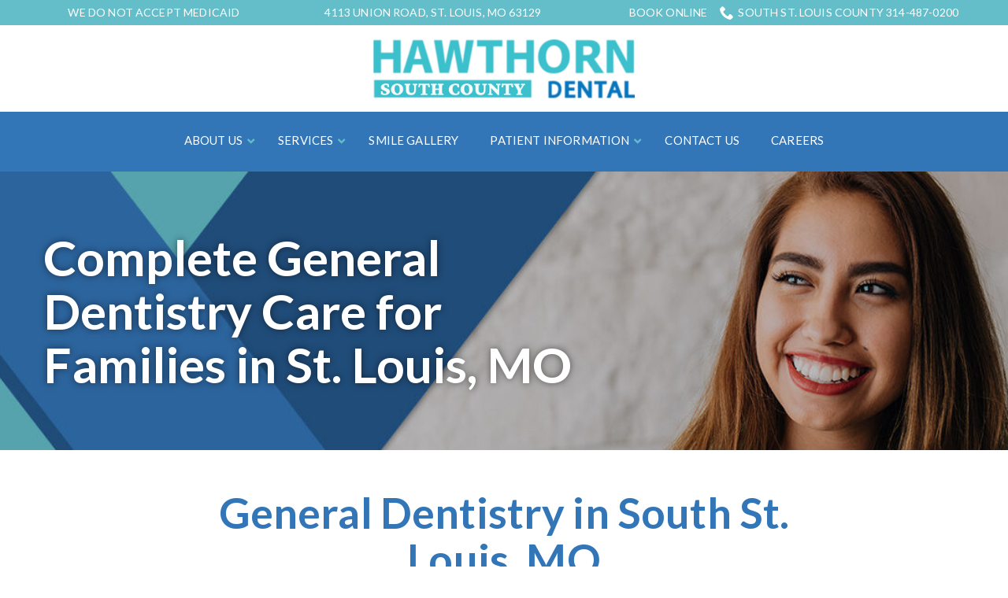

--- FILE ---
content_type: text/css
request_url: https://www.thedoctorsofhawthorndental.com/wp-content/themes/reach.edp-service-in-slow/build/css/theme.min.css?ver=2.32.0
body_size: 8065
content:
.clearfix:before,.clearfix:after{content:" ";display:table}.clearfix:after{clear:both}.no-pad-top{padding-top:0}.no-pad-bottom{padding-bottom:0}.no-gutter-left{padding-left:0}.no-gutter-right{padding-right:0}.no-gutter{padding-left:0;padding-right:0}.pull-right{float:right !important}.pull-left{float:left !important}.hide{display:none !important}.show{display:block !important}.invisible{visibility:hidden}.affix{position:fixed}.col-center{margin:0 auto}.hidden{display:none !important;visibility:hidden !important}.visible-xs{display:none !important}tr .visible-xs{display:none !important}th .visible-xs,td .visible-xs{display:none !important}@media (max-width: 479px){.visible-xs{display:block !important}tr .visible-xs{display:table-row !important}th .visible-xs,td .visible-xs{display:table-cell !important}}@media (min-width: 768px) and (max-width: 767px){.visible-xs.visible-sm{display:block !important}tr .visible-xs.visible-sm{display:table-row !important}th .visible-xs.visible-sm,td .visible-xs.visible-sm{display:table-cell !important}}@media (min-width: 992px) and (max-width: 991px){.visible-xs.visible-md{display:block !important}tr .visible-xs.visible-md{display:table-row !important}th .visible-xs.visible-md,td .visible-xs.visible-md{display:table-cell !important}}@media (min-width: 1200px){.visible-xs.visible-lg{display:block !important}tr .visible-xs.visible-lg{display:table-row !important}th .visible-xs.visible-lg,td .visible-xs.visible-lg{display:table-cell !important}}.visible-sm{display:none !important}tr .visible-sm{display:none !important}th .visible-sm,td .visible-sm{display:none !important}@media (max-width: 479px){.visible-sm.visible-xs{display:block !important}tr .visible-sm.visible-xs{display:table-row !important}th .visible-sm.visible-xs,td .visible-sm.visible-xs{display:table-cell !important}}@media (min-width: 768px) and (max-width: 767px){.visible-sm{display:block !important}tr .visible-sm{display:table-row !important}th .visible-sm,td .visible-sm{display:table-cell !important}}@media (min-width: 992px) and (max-width: 991px){.visible-sm.visible-md{display:block !important}tr .visible-sm.visible-md{display:table-row !important}th .visible-sm.visible-md,td .visible-sm.visible-md{display:table-cell !important}}@media (min-width: 1200px){.visible-sm.visible-lg{display:block !important}tr .visible-sm.visible-lg{display:table-row !important}th .visible-sm.visible-lg,td .visible-sm.visible-lg{display:table-cell !important}}.visible-md{display:none !important}tr .visible-md{display:none !important}th .visible-md,td .visible-md{display:none !important}@media (max-width: 479px){.visible-md.visible-xs{display:block !important}tr .visible-md.visible-xs{display:table-row !important}th .visible-md.visible-xs,td .visible-md.visible-xs{display:table-cell !important}}@media (min-width: 768px) and (max-width: 767px){.visible-md.visible-sm{display:block !important}tr .visible-md.visible-sm{display:table-row !important}th .visible-md.visible-sm,td .visible-md.visible-sm{display:table-cell !important}}@media (min-width: 992px) and (max-width: 991px){.visible-md{display:block !important}tr .visible-md{display:table-row !important}th .visible-md,td .visible-md{display:table-cell !important}}@media (min-width: 1200px){.visible-md.visible-lg{display:block !important}tr .visible-md.visible-lg{display:table-row !important}th .visible-md.visible-lg,td .visible-md.visible-lg{display:table-cell !important}}.visible-lg{display:none !important}tr .visible-lg{display:none !important}th .visible-lg,td .visible-lg{display:none !important}@media (max-width: 479px){.visible-lg.visible-xs{display:block !important}tr .visible-lg.visible-xs{display:table-row !important}th .visible-lg.visible-xs,td .visible-lg.visible-xs{display:table-cell !important}}@media (min-width: 768px) and (max-width: 767px){.visible-lg.visible-sm{display:block !important}tr .visible-lg.visible-sm{display:table-row !important}th .visible-lg.visible-sm,td .visible-lg.visible-sm{display:table-cell !important}}@media (min-width: 992px) and (max-width: 991px){.visible-lg.visible-md{display:block !important}tr .visible-lg.visible-md{display:table-row !important}th .visible-lg.visible-md,td .visible-lg.visible-md{display:table-cell !important}}@media (min-width: 1200px){.visible-lg{display:block !important}tr .visible-lg{display:table-row !important}th .visible-lg,td .visible-lg{display:table-cell !important}}.hidden-xs{display:block !important}tr .hidden-xs{display:table-row !important}th .hidden-xs,td .hidden-xs{display:table-cell !important}@media (max-width: 479px){.hidden-xs{display:none !important}tr .hidden-xs{display:none !important}th .hidden-xs,td .hidden-xs{display:none !important}}@media (min-width: 768px) and (max-width: 767px){.hidden-xs.hidden-sm{display:none !important}tr .hidden-xs.hidden-sm{display:none !important}th .hidden-xs.hidden-sm,td .hidden-xs.hidden-sm{display:none !important}}@media (min-width: 992px) and (max-width: 991px){.hidden-xs.hidden-md{display:none !important}tr .hidden-xs.hidden-md{display:none !important}th .hidden-xs.hidden-md,td .hidden-xs.hidden-md{display:none !important}}@media (min-width: 1200px){.hidden-xs.hidden-lg{display:none !important}tr .hidden-xs.hidden-lg{display:none !important}th .hidden-xs.hidden-lg,td .hidden-xs.hidden-lg{display:none !important}}.hidden-sm{display:block !important}tr .hidden-sm{display:table-row !important}th .hidden-sm,td .hidden-sm{display:table-cell !important}@media (max-width: 479px){.hidden-sm.hidden-xs{display:none !important}tr .hidden-sm.hidden-xs{display:none !important}th .hidden-sm.hidden-xs,td .hidden-sm.hidden-xs{display:none !important}}@media (min-width: 768px) and (max-width: 767px){.hidden-sm{display:none !important}tr .hidden-sm{display:none !important}th .hidden-sm,td .hidden-sm{display:none !important}}@media (min-width: 992px) and (max-width: 991px){.hidden-sm.hidden-md{display:none !important}tr .hidden-sm.hidden-md{display:none !important}th .hidden-sm.hidden-md,td .hidden-sm.hidden-md{display:none !important}}@media (min-width: 1200px){.hidden-sm.hidden-lg{display:none !important}tr .hidden-sm.hidden-lg{display:none !important}th .hidden-sm.hidden-lg,td .hidden-sm.hidden-lg{display:none !important}}.hidden-md{display:block !important}tr .hidden-md{display:table-row !important}th .hidden-md,td .hidden-md{display:table-cell !important}@media (max-width: 479px){.hidden-md.hidden-xs{display:none !important}tr .hidden-md.hidden-xs{display:none !important}th .hidden-md.hidden-xs,td .hidden-md.hidden-xs{display:none !important}}@media (min-width: 768px) and (max-width: 767px){.hidden-md.hidden-sm{display:none !important}tr .hidden-md.hidden-sm{display:none !important}th .hidden-md.hidden-sm,td .hidden-md.hidden-sm{display:none !important}}@media (min-width: 992px) and (max-width: 991px){.hidden-md{display:none !important}tr .hidden-md{display:none !important}th .hidden-md,td .hidden-md{display:none !important}}@media (min-width: 1200px){.hidden-md.hidden-lg{display:none !important}tr .hidden-md.hidden-lg{display:none !important}th .hidden-md.hidden-lg,td .hidden-md.hidden-lg{display:none !important}}.hidden-lg{display:block !important}tr .hidden-lg{display:table-row !important}th .hidden-lg,td .hidden-lg{display:table-cell !important}@media (max-width: 479px){.hidden-lg.hidden-xs{display:none !important}tr .hidden-lg.hidden-xs{display:none !important}th .hidden-lg.hidden-xs,td .hidden-lg.hidden-xs{display:none !important}}@media (min-width: 768px) and (max-width: 767px){.hidden-lg.hidden-sm{display:none !important}tr .hidden-lg.hidden-sm{display:none !important}th .hidden-lg.hidden-sm,td .hidden-lg.hidden-sm{display:none !important}}@media (min-width: 992px) and (max-width: 991px){.hidden-lg.hidden-md{display:none !important}tr .hidden-lg.hidden-md{display:none !important}th .hidden-lg.hidden-md,td .hidden-lg.hidden-md{display:none !important}}@media (min-width: 1200px){.hidden-lg{display:none !important}tr .hidden-lg{display:none !important}th .hidden-lg,td .hidden-lg{display:none !important}}.visible-print{display:none !important}tr .visible-print{display:none !important}th .visible-print,td .visible-print{display:none !important}@media print{.visible-print{display:block !important}tr .visible-print{display:table-row !important}th .visible-print,td .visible-print{display:table-cell !important}.hidden-print{display:none !important}tr .hidden-print{display:none !important}th .hidden-print,td .hidden-print{display:none !important}}body{line-height:1.6}a{font-weight:700}h1,.hdg--1{font-size:30px}@media (min-width: 768px){h1,.hdg--1{font-size:5.5vw}}@media (min-width: 1200px){h1,.hdg--1{font-size:66px}}.theme--flat h1,.theme--flat .hdg--1{font-size:30px}@media (min-width: 768px){.theme--flat h1,.theme--flat .hdg--1{font-size:5.5vw}}@media (min-width: 1200px){.theme--flat h1,.theme--flat .hdg--1{font-size:88px}}h2,.hdg--2{font-size:25px}@media (min-width: 768px){h2,.hdg--2{font-size:4.5vw}}@media (min-width: 1200px){h2,.hdg--2{font-size:54px}}.theme--flat h2,.theme--flat .hdg--2{font-size:25px}@media (min-width: 768px){.theme--flat h2,.theme--flat .hdg--2{font-size:4.5vw}}@media (min-width: 1200px){.theme--flat h2,.theme--flat .hdg--2{font-size:66px}}h3,.hdg--3{font-weight:700;font-size:20px}@media (min-width: 768px){h3,.hdg--3{font-size:3.5vw}}@media (min-width: 1200px){h3,.hdg--3{font-size:42px}}.theme--flat h3,.theme--flat .hdg--3{font-size:20px}@media (min-width: 768px){.theme--flat h3,.theme--flat .hdg--3{font-size:3.5vw}}@media (min-width: 1200px){.theme--flat h3,.theme--flat .hdg--3{font-size:37px}}h4,.hdg--4{font-weight:700;font-size:18px}@media (min-width: 768px){h4,.hdg--4{font-size:3.25vw}}@media (min-width: 1200px){h4,.hdg--4{font-size:36px}}.theme--flat h4,.theme--flat .hdg--4{font-size:18px}@media (min-width: 768px){.theme--flat h4,.theme--flat .hdg--4{font-size:3.25vw}}@media (min-width: 1200px){.theme--flat h4,.theme--flat .hdg--4{font-size:24px}}h5,.hdg--5{font-size:18px}@media (min-width: 768px){h5,.hdg--5{font-size:22px}}@media (min-width: 1200px){h5,.hdg--5{font-size:30px}}.theme--flat h5,.theme--flat .hdg--5{font-size:18px}@media (min-width: 768px){.theme--flat h5,.theme--flat .hdg--5{font-size:22px}}@media (min-width: 1200px){.theme--flat h5,.theme--flat .hdg--5{font-size:24px}}h6,.hdg--6{font-size:18px}@media (min-width: 768px){h6,.hdg--6{font-size:22px}}@media (min-width: 1200px){h6,.hdg--6{font-size:30px}}.theme--flat h6,.theme--flat .hdg--6{font-size:16px}@media (min-width: 768px){.theme--flat h6,.theme--flat .hdg--6{font-size:20px}}@media (min-width: 1200px){.theme--flat h6,.theme--flat .hdg--6{font-size:18px}}.theme--material h2,.theme--material .hdg--2{font-weight:300}.theme--material h1,.theme--material .hdg--1,.theme--material h6,.theme--material .hdg--6{font-weight:700}.theme--material h6,.theme--material .hdg--6{text-transform:uppercase}.theme--flat h6,.theme--flat .hdg--6{font-weight:500}.gform_button,input[type=submit].gform_button,.btn{font-size:1.125rem;cursor:pointer;background:#494949;color:#fff;border:none;font-weight:600;padding:20px 25px;text-transform:uppercase;line-height:1}.theme--material .gform_button,.theme--material input[type=submit].gform_button,.theme--material .btn{font-size:1.375rem !important;text-transform:none;padding:15px 40px;border-radius:8px;-webkit-box-shadow:0px 2px 5px #A1A1A1;box-shadow:0px 2px 5px #A1A1A1}.form__gform--default .gform_body{margin-bottom:30px}.form__gform--default .gfield_label{text-transform:uppercase}.theme--material .form__gform--default .gfield_label{font-weight:600}.theme--flat .form__gform--default .gfield_label{font-weight:400;font-size:.875rem;color:#494949}.theme--material .page__header{text-align:left;-webkit-box-shadow:0px 2px 5px #A1A1A1;box-shadow:0px 2px 5px #A1A1A1}.theme--material .page__header .hdg{color:#252525}.page__content .entry__content{max-width:860px;margin:0 auto}.selectize-dropdown,.selectize-input,.selectize-input input{font-size:1.125rem;line-height:1.125;font-weight:600}.selectize-input{padding:10px 0;border:none;border-bottom:2px solid #E4E4E4}.theme--flat .selectize-input{border-color:#494949}.selectize-dropdown{border:2px solid #E4E4E4;border-top:none}.theme--flat .selectize-dropdown{border-color:#494949}.selectize-dropdown [data-selectable],.selectize-dropdown .optgroup-header{padding:8px}.selectize-dropdown-content{max-height:216px}.selectize-control.single .selectize-input:after{right:2px}.theme--material .header{-webkit-box-shadow:0px 2px 5px #A1A1A1;box-shadow:0px 2px 5px #A1A1A1;z-index:100}.header__utility li{display:inline-block}.header__utility a{font-weight:500}.theme--material .header__utility a{font-size:1.125rem;font-weight:700}.theme--flat .header__utility{border-bottom:1px solid #E4E4E4}.theme--flat .header__utility a{position:relative;padding-right:12px;margin-right:5px}.theme--flat .header__utility a:after{content:"";position:absolute;right:0;top:2px;bottom:2px;width:2px;background:#252525}.theme--flat .header__utility li:last-child a{padding-right:0;margin-right:0}.theme--flat .header__utility li:last-child a:after{display:none}.header__nav a{font-weight:500}.theme--material .header__nav a{font-weight:700}.module--content-area{padding:45px 0}@media (min-width: 768px){.module--content-area{padding:75px 0}}@media (min-width: 768px){.content-area--image-left .content-area__content{padding:15px 0 15px 60px}}@media (min-width: 768px){.content-area--image-right .content-area__content{padding:15px 60px 15px 0}}.theme--material .content-area__flex .content-area__image img{-webkit-box-shadow:0px 2px 5px #A1A1A1;box-shadow:0px 2px 5px #A1A1A1}.module--contact-info{position:relative}@media (min-width: 768px){.theme--material .module--contact-info{padding:60px 0}}.theme--material .module--contact-info .contact-info__background{width:100%}.theme--material .module--contact-info .contact-info__wrapper{position:relative;display:-webkit-box;display:-ms-flexbox;display:flex;-webkit-box-align:stretch;-ms-flex-align:stretch;align-items:stretch;-webkit-box-orient:horizontal;-webkit-box-direction:normal;-ms-flex-flow:row wrap;flex-flow:row wrap;-webkit-box-pack:start;-ms-flex-pack:start;justify-content:flex-start}@media (min-width: 768px){.theme--material .module--contact-info .contact-info__wrapper{padding:0 15px}}.theme--material .module--contact-info .contact-info__content{padding:30px 15px;background:#fff;margin:0;width:100%}@media (min-width: 768px){.theme--material .module--contact-info .contact-info__content{position:relative;padding:45px 15px;min-height:360px;width:50%;-webkit-box-shadow:0 2px 5px #A1A1A1;box-shadow:0 2px 5px #A1A1A1}}@media (min-width: 992px){.theme--material .module--contact-info .contact-info__content{width:40%}}.theme--material .module--contact-info .contact-info__map{position:relative;min-height:280px;left:0;-webkit-box-ordinal-group:1;-ms-flex-order:0;order:0;width:100%}@media (min-width: 768px){.theme--material .module--contact-info .contact-info__map{width:50%;-webkit-box-shadow:0 2px 5px #A1A1A1;box-shadow:0 2px 5px #A1A1A1}}@media (min-width: 992px){.theme--material .module--contact-info .contact-info__map{width:60%}}@media (min-width: 768px){.module--contact-info.contact-info--content-right .contact-info__content{padding-left:15px}}.module--contact-info.contact-info--content-left .contact-info__map{-webkit-box-ordinal-group:2;-ms-flex-order:1;order:1}.theme--material .module--contact-info.contact-info--map .contact-info__map{width:100%}.module--services{padding:75px 0 45px}.services{margin:0 -15px}.services__content{max-width:860px;margin:0 auto 45px}.services .service{margin-bottom:15px;padding:0 15px}.services .service__item{background:#fff;text-align:left;display:block}.theme--material .services .service__item{text-align:center;-webkit-box-shadow:0px 2px 5px #A1A1A1;box-shadow:0px 2px 5px #A1A1A1}.services .service__image{margin-bottom:0}.services .service__image img{max-width:none}.services .service__title{display:block;padding:15px}.theme--material .services .service__title{padding:15px 5px;font-size:18px;text-transform:uppercase;font-weight:600}@media (min-width: 768px){.theme--material .services .service__title{font-size:22px}}@media (min-width: 1200px){.theme--material .services .service__title{font-size:30px}}.theme--flat .services .service__title{font-size:1.5rem;margin-bottom:0}.services .service__content{padding-bottom:15px}.theme--flat .services .service__content{color:#9B9B9B;padding:0 15px 15px;font-size:1.25rem}.services .service__link{display:block;font-weight:600;padding:0 15px 15px}.module--gallery{padding:30px 0}@media (min-width: 768px){.module--gallery{padding:45px 0}}.gallery__content{padding:0}.gallery__image{max-width:50%}@media (min-width: 768px){.gallery__image{max-width:33.33333%}}.gallery__image:before{background:#fff}.theme--flat .gallery__image:after{background:url("[data-uri]") no-repeat center center}.theme--material .gallery__image img{-webkit-box-shadow:0px 2px 5px #A1A1A1;box-shadow:0px 2px 5px #A1A1A1}.theme--material .gallery__image:after{background:url("[data-uri]") no-repeat center center}.gallery-layout .slick-arrow .icon{padding:5px}.module--hero{overflow:inherit}.theme--material .module--hero{-webkit-box-shadow:0px 2px 5px #A1A1A1;box-shadow:0px 2px 5px #A1A1A1;position:relative}.module--staff{padding:45px 0}@media (min-width: 768px){.module--staff{padding:60px 0}}.theme--material .staff{-webkit-box-pack:center;-ms-flex-pack:center;justify-content:center}.theme--material .staff__item{background:#fff;padding:0;margin:15px;-webkit-box-shadow:0 2px 5px #A1A1A1;box-shadow:0 2px 5px #A1A1A1;width:calc(100% - 30px)}@media (min-width: 480px){.theme--material .staff__item{width:calc(50% - 30px)}}@media (min-width: 992px){.theme--material .staff__item{width:calc(25% - 30px)}.theme--material .staff__item.staff__item--two-columns{width:calc(50% - 30px)}.theme--material .staff__item.staff__item--three-columns{width:calc(100% / 3 - 30px)}.theme--material .staff__item.staff__item--four-columns{width:calc(25% - 30px)}.theme--material .staff__item.staff__item--five-columns{width:calc(20% - 30px)}}.staff__info{text-align:center}.theme--material .staff__info{padding:15px}.staff__name{font-weight:400;color:#252525;margin-bottom:12px}.staff__title{text-transform:uppercase}.staff__image:before{background:#fff}.theme--flat .staff__image:after{background:url("[data-uri]") no-repeat center center}.theme--material .staff__image{margin-bottom:0}.theme--material .staff__image:after{background:url("[data-uri]") no-repeat center center}.tingle-modal-box .staff__info{text-align:left;padding:15px}.theme--flat .module--form{-webkit-box-shadow:0px 0px 20px #A1A1A1;box-shadow:0px 0px 20px #A1A1A1}.testimonials{padding:0}.testimonials__panel{background:#fff;padding:45px 15px 30px;outline:none}.theme--material .testimonials__panel{-webkit-box-shadow:0px 2px 5px #A1A1A1;box-shadow:0px 2px 5px #A1A1A1}@media (min-width: 768px){.testimonials__panel{margin:0 75px;padding:45px 30px 30px}}@media (min-width: 992px){.testimonials__panel{margin:0 90px;padding:45px 75px 30px}}.testimonials .slick-arrow{left:-110px;top:20%;padding:8px}@media (min-width: 768px){.testimonials .slick-arrow{padding:18px}}@media (min-width: 992px){.testimonials .slick-arrow{left:-165px;top:10%}}.theme--flat .testimonials .slick-arrow{border-radius:0}.testimonials .slick-arrow .icon{width:24px;height:24px;left:0}@media (min-width: 992px){.testimonials .slick-arrow .icon{width:35px;height:35px}}.testimonials .slick-arrow.slick-next{right:-110px}@media (min-width: 992px){.testimonials .slick-arrow.slick-next{right:-165px}}.testimonials .slick-arrow.slick-next .icon{left:0}.testimonial{padding:30px 0 60px}.testimonial__meta{font-style:normal}.theme--material .testimonial__meta{text-transform:uppercase;font-weight:700}.theme--flat .testimonial__star-rating .icon{width:24px;height:24px}.theme--flat .testimonial__star-rating .icon.filled{fill:#F8E81C}.theme--material .header__utility a{text-transform:uppercase;-webkit-transition:0.3s ease;transition:0.3s ease;font-size:0.875rem !important}.theme--material .header__utility a .icon{-webkit-transition:0.3s ease;transition:0.3s ease}.theme--material .header__utility .btn{padding:0;margin:0 8px}@media (max-width: 767px){.theme--material .header__utility .menu{-webkit-box-orient:vertical;-webkit-box-direction:normal;-ms-flex-direction:column;flex-direction:column;-webkit-box-pack:center;-ms-flex-pack:center;justify-content:center;-webkit-box-align:center;-ms-flex-align:center;align-items:center;text-align:center}.theme--material .header__utility .btn a{margin:5px 0;-webkit-transition:0.3s ease;transition:0.3s ease;padding:5px 10px}}@media (min-width: 768px){.header__utility--left .menu{display:-webkit-box;display:-ms-flexbox;display:flex;-webkit-box-orient:vertical;-webkit-box-direction:normal;-ms-flex-flow:column;flex-flow:column;-webkit-box-align:start;-ms-flex-align:start;align-items:flex-start}}.hamburger{-webkit-box-align:center;-ms-flex-align:center;align-items:center}.hamburger:hover{opacity:1 !important}.header__call,.header__call:hover,.header__call *{-webkit-transition:0.3s ease;transition:0.3s ease}.header__call{-webkit-transition:0.3s ease !important;transition:0.3s ease !important}.header__call-icon{opacity:1;width:50px}.header__call .icon{display:block}.header__stacked-nav{background:currentColor}.header__call-number{white-space:nowrap}.mobile__nav-header a img{max-height:100px}.header__nav a,.mobile__nav a,.ubermenu-item-level-0>.ubermenu-target>.ubermenu-target-text{text-transform:uppercase;-webkit-transition:0.3s ease;transition:0.3s ease}.mobile__nav a{font-size:16px}.header__nav .sub-menu a,.mobile__nav .sub-menu a,.ubermenu-submenu .ubermenu-item .ubermenu-target>.ubermenu-target-text{-webkit-transition:0.3s ease;transition:0.3s ease}.ubermenu-sub-indicators .ubermenu-has-submenu-drop>.ubermenu-target>.ubermenu-sub-indicator{margin-top:-8px}.overlay--active .mobile__nav--overlay{z-index:110}#mobile-navigation{z-index:120}#mobile-navigation li{display:block}@media (min-width: 1200px){.overlay--active .mobile__nav--overlay{visibility:hidden;opacity:0}}.text--dark,.text--light{line-height:1.6;letter-spacing:0.16px}h1,h2,h3,h4,.hdg--1,.hdg--2,.hdg--3,.hdg--4{overflow-wrap:normal}h5,h6,.hdg--5,.hdg--6{font-size:1.25em;text-transform:uppercase}h1+h5,h1+h6,h2+h5,h2+h6,h3+h5,h3+h6,h4+h5,h4+h6{margin-top:15px}h1:only-child,h2:only-child,h3:only-child,h4:only-child,h5:only-child,h6:only-child,.hdg--1:only-child,.hdg--2:only-child,.hdg--3:only-child,.hdg--4:only-child,.hdg--5:only-child,.hdg--6:only-child{margin-bottom:0}.entry__content h5:not(:first-of-type),.entry__content h6:not(:first-of-type),.hdg--5:not(:first-of-type),.hdg--6:not(:first-of-type){margin-top:45px}a{text-decoration:none !important}.content-area__button{margin-top:0}.theme--material .gform_button,.theme--material input[type="submit"].gform_button,.theme--material .btn,.comments-area input[type="submit"]{border:0;border-radius:0 !important;text-transform:uppercase !important;font-size:1rem !important;margin-top:15px;padding:12px 20px}.entry__content a img{-webkit-transition:0.3s ease;transition:0.3s ease}.entry__content a:hover img{opacity:0.5}.entry__content p+p a.btn:first-of-type{margin-top:0}.entry__content p a.btn{margin-right:15px}.entry__content p a.btn:last-of-type{margin-right:0}.entry__content ul+p{margin-top:15px}.entry__content ul,.entry__content ol{margin-bottom:0px}.entry__content ul.two-col{-webkit-column-count:2;column-count:2;-webkit-column-gap:30px;column-gap:30px;-moz-column-gap:30px}.entry__content ul.three-col{-webkit-column-count:3;column-count:3;-webkit-column-gap:30px;column-gap:30px;-moz-column-gap:30px}@media (max-width: 1199px){.entry__content ul.two-col,.entry__content ul.three-col{-webkit-column-count:1;column-count:1}}.content-area--two-column .content-area__content .entry__content{padding:0px}.module__image{max-width:none !important}.content-area__image img{width:auto}.theme--flat .content-area--image-left .content-area__content{padding:30px}.content-area--image-left .entry__content ul,.content-area--image-right .entry__content ul{margin-bottom:0px}.theme--material .content-area__flex .content-area__image img{-webkit-box-shadow:none;box-shadow:none}.icon-sc{-webkit-transition:0.3s ease;transition:0.3s ease}table,table *{border:0px !important}table ul{margin-left:0px !important}@media (max-width: 520px){.btn{display:inline-block}}@media (max-width: 767px){.content-area--image-left .content-area__flex--image-center,.content-area--image-right .content-area__flex--image-center{padding-bottom:0px}.content-area__image img{width:100% !important}.content-area__image{margin:15px 0}.content-area--single .content-area__content .entry__content,.content-area--two-column .content-area__content .entry__content{padding:0}.content-area--two-column .content-area__content .entry__content:first-child{padding-bottom:0}.content-area--two-column .content-area__content .entry__content:nth-child(1)>p:last-child{margin-bottom:0 !important}.content-area--two-column .content-area__content .entry__content:nth-child(2)>p:first-child{padding-top:15px !important}.content-area--two-column .content-area__content-lead+.content-area__content .entry__content>h2:first-child,.content-area--two-column .content-area__content-lead+.content-area__content .entry__content>h3:first-child,.content-area--two-column .content-area__content-lead+.content-area__content .entry__content>h4:first-child,.content-area--two-column .content-area__content-lead+.content-area__content .entry__content>h5:first-child,.content-area--two-column .content-area__content-lead+.content-area__content .entry__content>h6:first-child{margin-top:30px !important}.content-area--two-column .content-area__content .entry__content:nth-child(2)>h2:first-child,.content-area--two-column .content-area__content .entry__content:nth-child(2)>h3:first-child,.content-area--two-column .content-area__content .entry__content:nth-child(2)>h4:first-child,.content-area--two-column .content-area__content .entry__content:nth-child(2)>h5:first-child,.content-area--two-column .content-area__content .entry__content:nth-child(2)>h6:first-child{margin-top:45px !important}}@media (min-width: 768px){.content-area__flex>div{padding-left:30px !important;padding-right:30px !important}.content-area--image-left .content-area__content .entry__content,.content-area--image-left .content-area__content .content-area__button{padding-left:0 !important}.content-area--image-right .content-area__content .entry__content,.content-area--image-right .content-area__content .content-area__button{padding-right:0 !important}.content-area--image-left .content-area__image{padding-right:0 !important}.content-area--image-right .content-area__image{padding-left:0 !important}.content-area--two-column .content-area__content .entry__content:first-child{padding-right:30px !important}.content-area--two-column .content-area__content .entry__content:last-child{padding-left:30px !important}.content-area--two-column .content-area__content-lead+.content-area__content .entry__content>h2:first-child,.content-area--two-column .content-area__content-lead+.content-area__content .entry__content>h3:first-child,.content-area--two-column .content-area__content-lead+.content-area__content .entry__content>h4:first-child,.content-area--two-column .content-area__content-lead+.content-area__content .entry__content>h5:first-child,.content-area--two-column .content-area__content-lead+.content-area__content .entry__content>h6:first-child{margin-top:15px !important}}.rl-cta::before{display:block;position:absolute;top:0;left:0;content:'';width:100%;height:100%;background:#000000;opacity:0}.rl-cta>*{z-index:2;position:relative}.rl-vert-center .content-area__content{-webkit-box-align:center;-ms-flex-align:center;align-items:center}.rl-align-btn-center .content-area__button{margin:auto}.rl-invisalign .content-area__content{-webkit-box-align:center;-ms-flex-align:center;align-items:center}.rl-invisalign h5{font-size:1.375em}@media (min-width: 768px){.rl-invisalign .entry__content:first-child{width:60%;text-align:left}.rl-invisalign .entry__content:last-child{width:40%}}@media (min-width: 768px){.rl-one-third-image-two-thirds-content .content-area__image{width:33.333%}.rl-one-third-image-two-thirds-content .content-area__content{width:66.666%}}.rl-special-notice{padding:15px 0;background:#F8EA8C !important}.rl-special-notice.content-area--single .content-area__content{padding:0}.rl-special-notice .entry__content>*{margin-bottom:0;color:#000 !important}.rl-special-notice .content-area__content .entry__content a:not(.btn){color:#787878 !important}.rl-special-notice .content-area__content .entry__content a:not(.btn):hover{color:#000 !important}@media (max-width: 767px){.rl-special-notice .entry__content strong,.rl-special-notice .entry__content a{display:block}}.rl-special-notice+.rl-special-notice{background:#abebc6 !important}.page__header .hdg{margin-bottom:0}.page__header .hdg,.module--hero h1,.module--hero .hdg--1,.module--hero h2,.module--hero .hdg--2,.module--hero h3,.module--hero .hdg--3,.module--hero h4,.module--hero .hdg--4,.module--hero h5,.module--hero .hdg--5,.module--hero h6,.module--hero .hdg--6{text-align:left}.hero__button{text-align:left}@media (min-width: 576px){.hero__content,.theme--material .page__header .hdg{margin-right:auto}}.services .service{margin-bottom:15px;padding:0 15px}.services .service__item{height:100%;display:-webkit-box;display:-ms-flexbox;display:flex;-webkit-box-orient:vertical;-webkit-box-direction:normal;-ms-flex-direction:column;flex-direction:column;-webkit-box-align:center;-ms-flex-align:center;align-items:center}.services .service__image::before{position:absolute;display:block;content:'';top:0;left:0;width:100%;height:100%;background:#000000;opacity:0;-webkit-transition:0.3s ease;transition:0.3s ease}.services .service a.service__item:hover .service__image::before{opacity:0.5}.services .service__image{min-height:1px;position:relative;-webkit-transition:0.3s ease;transition:0.3s ease;max-width:100%}.services .service__image img{-webkit-transition:0.3s ease;transition:0.3s ease;max-width:100%}.services .service__title{text-transform:none !important;font-size:24px !important;margin:0;padding:0 !important;overflow-wrap:normal;-webkit-transition:0.3s ease;transition:0.3s ease}.services .service__content{padding:0}.services .service__content p{-webkit-transition:0.3s ease;transition:0.3s ease}.services .service__link{border-radius:0 !important;text-transform:uppercase !important;-webkit-box-shadow:none !important;box-shadow:none !important;font-size:1rem !important;display:inline-block;padding:12px 20px;margin-top:auto;line-height:1}.services .service__item>*{margin:0}.services .service__item>*:not(:first-child):not(:last-child){max-width:100%;margin-top:24px}.services .service__item>*:not(.service__image){max-width:100%;margin-left:24px;margin-right:24px}.services .service__item>*:nth-last-child(2),.services .service__item>*:last-child{margin-bottom:24px !important}.services .service__item>.service__link:last-child{margin-top:auto}@media all and (-ms-high-contrast: none), (-ms-high-contrast: active){.services .service__content p{max-width:100%;margin-left:24px;margin-right:24px}}@media (max-width: 767px){.services .service{width:100% !important;max-width:320px}}@media (min-width: 768px){.services .service{width:50% !important}}@media (min-width: 992px){.services .service{width:25% !important}.services .service--2{width:50% !important}.services .service--3,.services .service--5,.services .service--6,.services .service--9,.services .service--12,.services .service--13,.services .service--15,.services .service--17,.services .service--18,.services .service--21{width:33.333% !important}.services .service--4,.services .service--8,.services .service--10,.services .service--12,.services .service--16,.services .service--20{width:25% !important}}.block-item__headline{text-transform:none !important;font-size:24px !important;margin:0;padding:0 !important;overflow-wrap:normal}.block-item__link .icon{-webkit-transition:0.3s ease;transition:0.3s ease}.theme--material .list-columns__content{margin-bottom:15px}.list-columns{-webkit-box-align:start;-ms-flex-align:start;align-items:flex-start;-webkit-box-pack:center;-ms-flex-pack:center;justify-content:center}.list-columns .list-column{margin:15px;padding:0;width:calc(100% - 30px);-ms-flex-item-align:stretch;align-self:stretch}.list-column a img{-webkit-transition:0.3s ease;transition:0.3s ease}.list-column a:hover img{opacity:0.5}.list-columns .list-column__image{margin:0}.list-columns .list-column__headline{margin:24px 0;font-size:24px !important;line-height:1.25}.list-columns .list-column__content{margin:0 24px;margin-bottom:24px}.list-columns .list-column__description strong{font-weight:bold}@media (max-width: 767px){.list-columns .list-column{width:100% !important;max-width:320px;margin-bottom:15px}}@media (min-width: 768px){.list-columns .list-column{width:calc(50% - 30px)}}@media (min-width: 992px){.list-column{width:calc(25% - 30px)}.list-column.list-column--2{width:calc(50% - 30px)}.list-column.list-column--3,.list-column.list-column--6,.list-column.list-column--9{width:calc(33.333% - 30px)}.list-column.list-column--4,.list-column.list-column--8,.list-column.list-column--12{width:calc(25% - 30px)}.list-column.list-column--5,.list-column.list-column--10,.list-column.list-column--15{width:calc(33.333% - 30px)}}.rl-carecredit .list-columns{-webkit-box-align:center;-ms-flex-align:center;align-items:center;margin-top:30px}.rl-carecredit .list-columns__content .entry__content h4{text-transform:none}.rl-carecredit .list-columns__content .entry__content h6{text-transform:none;font-weight:bold !important}.rl-carecredit .list-columns .list-column{margin:0;max-width:276px;-webkit-box-shadow:none;box-shadow:none}.rl-carecredit .list-columns .list-column__content{background:#efeced;border-radius:12px;overflow:hidden}.rl-carecredit .list-columns .list-column__headline{color:currentcolor;margin:10px 0;font-weight:normal;text-transform:uppercase;font-size:1.25rem !important}@media (max-width: 991px){.rl-carecredit .list-columns{-webkit-box-orient:vertical;-webkit-box-direction:normal;-ms-flex-flow:column;flex-flow:column}.rl-carecredit .list-columns .list-column{margin:0 auto}}.theme--material .staff{-webkit-box-pack:center;-ms-flex-pack:center;justify-content:center}.theme--material .staff__item{margin:15px;padding:0;width:calc(100% - 30px)}.staff__info{padding:0 !important;margin:24px}.staff__name{margin:24px !important;font-size:24px !important;-webkit-transition:0.3s ease;transition:0.3s ease}.staff__title{margin:0 24px;margin-bottom:24px;text-transform:none !important;-webkit-transition:0.3s ease;transition:0.3s ease}.tingle-modal-box__content .staff__info{margin:24px}.tingle-modal-box__content .staff__name,.tingle-modal-box__content .staff__title{margin:0 !important;margin-bottom:24px !important}.tingle-modal-box .staff__info:only-child{width:100%;padding:30px}@media (max-width: 767px){.staff .staff__item{width:100% !important;max-width:480px;margin-bottom:15px}}@media (min-width: 768px){.theme--material .staff__item{width:calc(50% - 30px)}}@media (min-width: 992px){.theme--material .staff__item{width:calc(33.3333% - 30px)}}@media (min-width: 1200px){.theme--material .staff__item{width:calc(25% - 30px) !important}.theme--material .staff__item.staff__item--two-columns{width:calc(50% - 30px) !important}.theme--material .staff__item.staff__item--three-columns{width:calc(33.3333% - 30px) !important}.theme--material .staff__item.staff__item--four-columns{width:calc(25% - 30px) !important}.theme--material .staff__item.staff__item--five-columns{width:calc(20% - 30px) !important}}.module--testimonials{padding:30px 0}.testimonials--list .testimonial:last-of-type{border-bottom:0}.testimonials .slick-arrow{-webkit-transition:0.3s ease;transition:0.3s ease;border:0}.testimonials .slick-arrow .icon{-webkit-transition:0.3s ease;transition:0.3s ease}.testimonial__avatar img{width:auto;max-width:96px;margin:0}@media (min-width: 992px){.testimonials .slick-arrow{top:50%;-webkit-transform:translateY(-50%);transform:translateY(-50%)}}.gallery__button.gallery__button--dark{text-align:center}.gallery-layout .slick-arrow{-webkit-transition:0.3s ease;transition:0.3s ease;border:0}.gallery-layout .slick-arrow .icon{-webkit-transition:0.3s ease;transition:0.3s ease}.table__td-header:empty{display:none}.selectize-input input{width:100% !important}.ginput_container_fileupload .validation_message{display:none}.form__gform--default .ginput_container_date .datepicker,.form__gform--transparent .ginput_container_date .datepicker{max-width:100%}.form__gform--default input:not([type="radio"]):not([type="checkbox"]):not([type="submit"]):not([type="button"]):not([type="image"]):not([type="file"]),.form__gform--default textarea,.selectize-input{border:0;border-bottom:1px solid currentcolor;padding:15px 0}.home .form__gform.form-button--center .gform_footer{text-align:left}@media (min-width: 768px){.module--form .form__content{max-width:100%}.module--form .form__flex{padding:0 15px}.module--form .form__content--content-form{padding:45px 30px}}.contact-info__content h2,.contact-info__content .hdg--2,.contact-info__content h3,.contact-info__content .hdg--3{margin-bottom:30px}.contact-info__wrapper{padding:0px !important}@media (min-width: 768px){.contact-info--content-left .contact-info__content{padding-left:45px}.contact-info--content-right .contact-info__content{padding-right:45px}}.footer .icon-sc{-webkit-transition:0.3s ease;transition:0.3s ease;min-height:25px;min-width:25px}.footer__top .menu a{text-transform:uppercase;font-size:14px}.footer__top .col-sm-6:first-of-type,.footer__bottom .col-sm-6:first-of-type{width:66.666%}.footer__top .col-sm-6:last-of-type,.footer__bottom .col-sm-6:last-of-type{width:33.333%}.footer-layout .footer__copyright--text{display:inline-block}.footer-layout .footer__auxiliary{margin-left:0}.footer-layout .footer__socials .socials__item img{height:auto;max-width:110px;-webkit-transition:0.3s ease;transition:0.3s ease}.footer-layout .footer__socials .socials__item img:hover{opacity:0.75}@media (min-width: 1200px){.footer .menu li{margin-right:10px}.footer__top .row{display:-webkit-box;display:-ms-flexbox;display:flex;-webkit-box-align:center;-ms-flex-align:center;align-items:center}}@media (max-width: 1199px){.footer__top .col-sm-6:first-of-type,.footer__top .col-sm-6:last-of-type{width:100%;text-align:center}.footer-layout-minimal .footer__socials{text-align:center}}@media (max-width: 767px){footer *{text-align:center}.footer__bottom .col-sm-6:first-of-type,.footer__bottom .col-sm-6:last-of-type{width:100%}footer .widget{margin-bottom:0px}.footer-layout .footer__flex--sidebar .footer__sidebar p:last-of-type{margin-bottom:0px}}.comments-area .comments-title,.comments-area .comment-reply-title{margin-bottom:0}sup{vertical-align:super;font-size:smaller}.wistia_embed{max-width:100%}.page__content--404 .ubermenu .ubermenu-item{display:block}.page__content--404 .ubermenu-item-level-0>.ubermenu-target>.ubermenu-target-text{color:currentcolor !important;text-transform:none;font-size:1rem !important}@media all and (min-width: 768px) and (-ms-high-contrast: none), (-ms-high-contrast: active){.content-area__image img{-webkit-box-flex:1;-ms-flex-positive:1;flex-grow:1;-ms-flex-negative:1;flex-shrink:1;-ms-flex-preferred-size:100%;flex-basis:100%}}@media all and (max-width: 991px) and (-ms-high-contrast: none), (-ms-high-contrast: active){.module--form .form__content--content-form .form__entry,.module--form .form__content--content-form .form__gform{-webkit-box-flex:1;-ms-flex-positive:1;flex-grow:1;-ms-flex-negative:1;flex-shrink:1;-ms-flex-preferred-size:100%;flex-basis:100%;width:100%}}@media all and (min-width: 768px) and (-ms-high-contrast: none), (-ms-high-contrast: active){.footer-layout .footer__flex--sidebar .footer__sidebar{-webkit-box-flex:1;-ms-flex-positive:1;flex-grow:1;-ms-flex-negative:1;flex-shrink:1;-ms-flex-preferred-size:40%;flex-basis:40%}}@media all and (min-width: 992px) and (-ms-high-contrast: none), (-ms-high-contrast: active){.footer-layout .footer__flex--sidebar .footer__sidebar{-webkit-box-flex:1;-ms-flex-positive:1;flex-grow:1;-ms-flex-negative:1;flex-shrink:1;-ms-flex-preferred-size:27%;flex-basis:27%}}@media all and (-ms-high-contrast: none), (-ms-high-contrast: active){.jarallax-img.image--loaded{width:140% !important;height:auto !important;left:-20% !important}}

/*# sourceMappingURL=theme.min.css.map */
